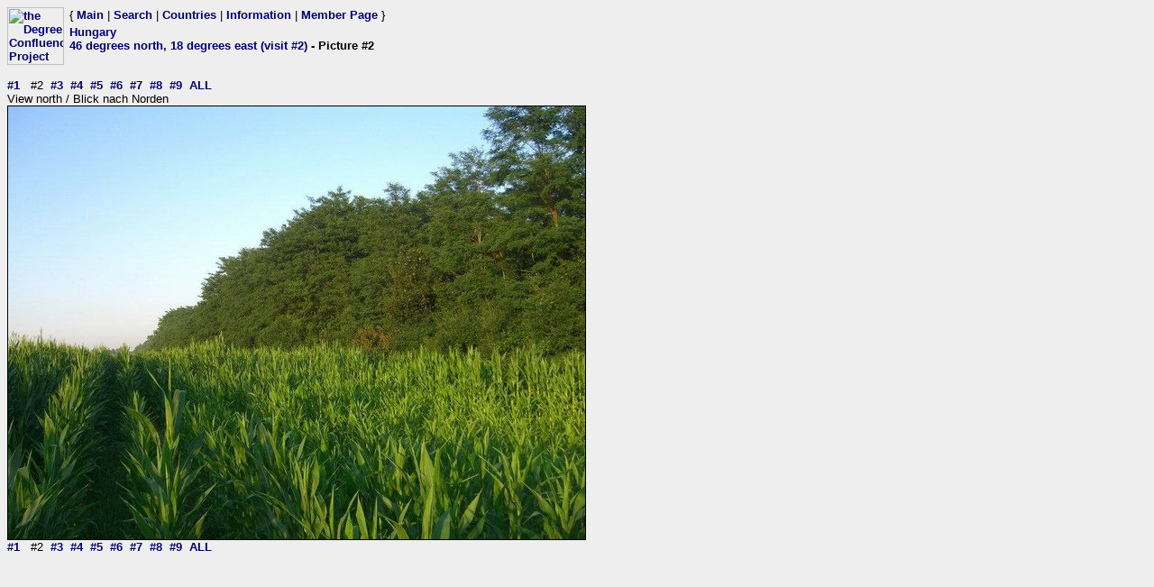

--- FILE ---
content_type: text/html; charset=utf-8
request_url: https://confluence.org/photo.php?visitid=13676&pic=2
body_size: 620
content:
<html><head><title>DCP: 46 degrees north, 18 degrees east (visit #2) - Picture #2</title><meta http-equiv="Content-Type" content="text/html;charset=utf-8"/><link href="/style.css" rel="styleSheet" type="text/css"></head><body bgcolor="#EEEEEE" text="#000000" link="#0000CC"  ><table border="0" cellpadding="0" cellspacing="0"><tr><td rowspan="2" width="65"><a href="/index.php"><img src="/graphics/earthsmall2.gif" width="63" height="64" alt="the Degree Confluence Project" align="bottom" border="0"></a></td><td>&nbsp;</td><td align="left" nowrap>{ <a href="/index.php">Main</a> | <a href="/search.php">Search</a> | <a href="/country.php">Countries</a> | <a href="/information.php">Information</a> | <a href="/member.php">Member Page</a> }</td></tr><tr><td>&nbsp;</td><td><h2><a href="/country.php?id=29">Hungary</a><br><a href="/confluence.php?visitid=13676">46 degrees north, 18 degrees east (visit #2)</a> - Picture #2</h2></td></tr></table><br><a href="?visitid=13676&amp;pic=1">#1</a>&nbsp;&nbsp;
#2&nbsp;&nbsp;<a href="?visitid=13676&amp;pic=3">#3</a>&nbsp;&nbsp;<a href="?visitid=13676&amp;pic=4">#4</a>&nbsp;&nbsp;<a href="?visitid=13676&amp;pic=5">#5</a>&nbsp;&nbsp;<a href="?visitid=13676&amp;pic=6">#6</a>&nbsp;&nbsp;<a href="?visitid=13676&amp;pic=7">#7</a>&nbsp;&nbsp;<a href="?visitid=13676&amp;pic=8">#8</a>&nbsp;&nbsp;<a href="?visitid=13676&amp;pic=9">#9</a>&nbsp;&nbsp;<a href="?visitid=13676&pic=ALL">ALL</a>
<br>View north / Blick nach Norden<br><img src="/hu/all/n46e018v2/%70%69%63%32.jpg" border="1" alt="View north / Blick nach Norden" title="View north / Blick nach Norden"><br><a href="?visitid=13676&amp;pic=1">#1</a>&nbsp;&nbsp;
#2&nbsp;&nbsp;<a href="?visitid=13676&amp;pic=3">#3</a>&nbsp;&nbsp;<a href="?visitid=13676&amp;pic=4">#4</a>&nbsp;&nbsp;<a href="?visitid=13676&amp;pic=5">#5</a>&nbsp;&nbsp;<a href="?visitid=13676&amp;pic=6">#6</a>&nbsp;&nbsp;<a href="?visitid=13676&amp;pic=7">#7</a>&nbsp;&nbsp;<a href="?visitid=13676&amp;pic=8">#8</a>&nbsp;&nbsp;<a href="?visitid=13676&amp;pic=9">#9</a>&nbsp;&nbsp;<a href="?visitid=13676&pic=ALL">ALL</a></body></html>